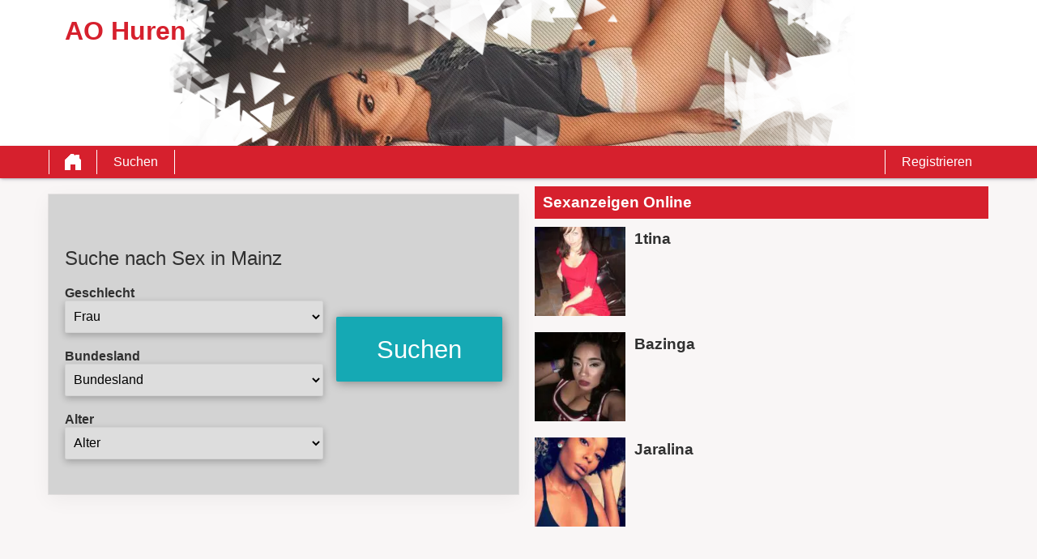

--- FILE ---
content_type: text/html; charset=UTF-8
request_url: https://aohuren.eu/rp/mainz/
body_size: 9108
content:
<!DOCTYPE html>
<html lang="de">
<head>
	<title>AO huren in Mainz - AO Sex in Mainz - Kostenlos anmelden!</title>
	<meta name='title' content="AO huren in Mainz - AO Sex in Mainz - Kostenlos anmelden!">
	<meta charset='UTF-8'>
	<meta name='language' content="de" />
	<meta name='viewport' content="width=device-width, initial-scale=1.0">
	<meta name='description' content="Suchst du nach AO Sex in Mainz? Finde Online AO huren zum chatten in Mainz. Kostenlose Anmeldung und 3 kostenlose Nachrichten heute!">
	<meta name='keywords' content="AO huren in Mainz">
	<link rel='shortcut icon' href='https://aohuren.eu/media/aohuren.ico' />
	<meta http-equiv='X-UA-Compatible' content="IE=Edge">
	<link rel='apple-touch-icon' href='https://aohuren.eu/image/images/interface/favicon-heart.png'>
	<meta name="robots" content="index,follow" />
	<link rel='stylesheet' href='https://aohuren.eu/styles/template-3/assets/style/style.css' type='text/css'>
	<script src="https://ajax.googleapis.com/ajax/libs/jquery/3.5.1/jquery.min.js" defer></script>
	<script async src='https://www.googletagmanager.com/gtag/js?id=G-RJY1HHX1LL'></script>
	<script>
	window.dataLayer = window.dataLayer || [];
	function gtag(){dataLayer.push(arguments);}
	gtag('js', new Date());
	gtag('config', 'G-RJY1HHX1LL');
	</script>
	<script>
		var _gaq = _gaq || [];_gaq.push(['_setAccount', 'UA-148337250-24']);_gaq.push(['_trackPageview']);(function() {var ga = document.createElement('script'); ga.type = 'text/javascript'; ga.async = true;ga.src = ('https:' == document.location.protocol ? 'https://ssl' : 'http://www') + '.google-analytics.com/ga.js';var s = document.getElementsByTagName('script')[0]; s.parentNode.insertBefore(ga, s);})();
		var website_url = 'https://aohuren.eu/';
		var message_signup = 'Your request is being processed, please check your spambox for the confirmation email';
	</script>
	<link rel='stylesheet' href='https://aohuren.eu/styles/landingspages/assets/style/province.css@forms/datingleads/search/assets/style/search.css@headers/assets/style/header-1.css@footer/assets/style/footer.css@profiles/assets/style/profile-list.css@profiles/assets/style/profile-featured.css@profiles/assets/style/profile-watch-profile-big.css' type='text/css'>
	<script src='https://aohuren.eu/scripts/general-scripts/password-check.js@general-scripts/username-check.js@general-scripts/email-check.js@forms/datingleads/search/assets/script/search.js' async></script>
	
	
	<style>*{color:#303030;}div.title-bar h1, div.title-bar h2, div.title-bar h3, div.title-bar h4, div.title-bar div, div.title-bar span{color:#FFFFFF}</style>
	
</head>
<body style='background-color:#F9F6F6'>
	<div id='wrapper'>
		
<div id='header' style='background-color:#FFFFFF'>
	<div class='center-container'>
		<div id='banner-container' class='center-container' onClick="window.location.href='https://aohuren.eu/'" style="background-image:url('https://aohuren.eu//banner/header-1/banner-3.webp?id=236-header-image')">
			<span style='color:#D6202D'>AO Huren</span>
		</div>
	</div>
</div>
<div id='menu-container' style="background-image: -webkit-linear-gradient(top,#D6202D 0,#D6202D 100%);
    background-image: -o-linear-gradient(top,#D6202D 0,#D6202D 100%);
    background-image: linear-gradient(to bottom,#D6202D 0,#D6202D 100%);
    background-repeat: repeat-x;
    filter: progid:DXImageTransform.Microsoft.gradient(startColorstr='#ff2b0c0c', endColorstr='#ffb50000', GradientType=0);">
	<div class='center-container'>
		<div class='menu-item' id='home' style='border-left:1px solid #FFFFFF;border-right:1px solid #FFFFFF'><a style='width:100%;height:100%' href='https://aohuren.eu/' title='AO Huren'></a></div>
		<div class='menu-item ' id='search' style='border-right:1px solid #FFFFFF'><a style='color:#FFFFFF' href='https://aohuren.eu/suche/' title='Suchen'>Suchen</a></div>
		
		<div class='menu-item ' id='signup' style='border-left:1px solid #FFFFFF'><a style='color:#FFFFFF' href='https://aohuren.eu/registrieren/' title='Registrieren'>Registrieren</a></div>
	</div>
</div>

<div class='center-container'>
	<div class='col-md-6' id='province-lander-form-search'>
<div id='search-container'>

	<form method='POST' action='https://aohuren.eu/suche/'>
		
		<div id='search-container-left'>
		
			<span id='search-title' style='color:#303030'>Suche nach Sex in Mainz</span>
		
			<div class='search-field-container'>
				<div class='field'>
					<label for='select-search-gender'><strong>Geschlecht</strong></label>
					<select id='select-search-gender' name='search_gender'><option value='choose'>Geschlecht</option><option value='2' >Mann</option><option value='4' >Transe</option><option value='3' selected>Frau</option></select>
				</div>
			</div>
			
			<div class='search-field-container'>
				<div class='field'>
					<label for='select-search-province'><strong>Bundesland</strong></label>
					<select id='select-search-province' name='search_province'><option value='choose'>Bundesland</option><optgroup label='Deutschland'><option value='1' >Baden-Württemberg</option><option value='2' >Bayern</option><option value='14' >Berlin</option><option value='3' >Brandenburg</option><option value='27' >Bremen</option><option value='28' >Hamburg</option><option value='4' >Hessen</option><option value='5' >Mecklenburg-Vorpommern</option><option value='6' >Niedersachsen</option><option value='7' >Nordrhein-Westfalen</option><option value='8' >Rheinland-Pfalz</option><option value='9' >Saarland</option><option value='11' >Sachsen</option><option value='10' >Sachsen-Anhalt</option><option value='12' >Schleswig-Holstein</option><option value='13' >Thüringen</option></optgroup><optgroup label='Schweiz'><option value='47' >Aargau</option><option value='43' >Appenzell Ausserrhoden</option><option value='44' >Appenzell Innerrhoden</option><option value='41' >Basel</option><option value='30' >Bern</option><option value='38' >Freiburg</option><option value='36' >Glarus</option><option value='78' >Graubünden</option><option value='31' >Luzern</option><option value='35' >Nidwalden</option><option value='34' >Obwalden</option><option value='45' >Sankt Gallen</option><option value='42' >Schaffhausen</option><option value='33' >Schwyz</option><option value='39' >Solothurn</option><option value='48' >Thurgau</option><option value='32' >Uri</option><option value='51' >Wallis</option><option value='37' >Zug</option><option value='79' >Zürich</option></optgroup><optgroup label='Österreich'><option value='66' >Burgenland</option><option value='74' >Kärnten</option><option value='75' >Niederösterreich</option><option value='76' >Oberösterreich</option><option value='68' >Salzburg</option><option value='80' >Steiermark</option><option value='71' >Tirol</option><option value='72' >Vorarlberg</option><option value='65' >Wien</option></optgroup></select>
				</div>
			</div>
			
			<div class='search-field-container'>
				<div class='field'>
					<label for='select-search-age'><strong>Alter</strong></label>
					<select id='select-search-age' name='search_age'><option value='choose'>Alter</option><option value='18-29' >18-29</option><option value='30-39' >30-39</option><option value='40-49' >40-49</option><option value='50-59' >50-59</option><option value='60+' >60+</option></select>
				</div>
			</div>
		
		</div>
		
		<input type='submit' id='search-button' style="background-image: -webkit-linear-gradient(top,#15A9B4 0,#15A9B4 100%);
    background-image: -o-linear-gradient(top,#15A9B4 0,#15A9B4 100%);
    background-image: linear-gradient(to bottom,#15A9B4 0,#15A9B4 100%);
    background-repeat: repeat-x;
    filter: progid:DXImageTransform.Microsoft.gradient(startColorstr='#ff2b0c0c', endColorstr='#ffb50000', GradientType=0);color:#FFFFFF" class='search_form_button' name='search_start' value="Suchen">
		
		<input type='hidden' name='start_profile_search' value='1'>
		
	</form>
	
</div>
</div>
	<div class='col-md-6' id='province-lander-profiles-first'>
		<div class='col-md-12 padding-left title-bar' style='background-color:#D6202D'><h2>Sexanzeigen Online</h2></div>
		
<div class='profile-container list choose' onClick="window.location.href='https://aohuren.eu/schweiz/sankt-gallen/1tina-5258568093752765769/'">
	<div class='image'><img src='https://aohuren.eu/profile-image/5860/50616411887841393/b6bdc9fa523e8066d6a949317812afb3-140.webp?id=236-profile-id-5258568093752765769' alt='1tina' width='116' height='110' loading='lazy'></div>
	<div class='name'>1tina</div>
	<div class='description'></div>
</div>
<div class='profile-container list choose' onClick="window.location.href='https://aohuren.eu/oesterreich/niederoesterreich/bazinga-4674732633672907987/'">
	<div class='image'><img src='https://aohuren.eu/profile-image/5861/60583093145453602/d711d3e39ca54b1bd470e6ce962e3d8d-140.webp?id=236-profile-id-4674732633672907987' alt='Bazinga' width='116' height='110' loading='lazy'></div>
	<div class='name'>Bazinga</div>
	<div class='description'></div>
</div>
<div class='profile-container list choose' onClick="window.location.href='https://aohuren.eu/schweiz/schaffhausen/jaralina-31787393707932941/'">
	<div class='image'><img src='https://aohuren.eu/profile-image/5862/817999138151196641/90d59fce9e2a51049177d6788a74f068-140.webp?id=236-profile-id-31787393707932941' alt='Jaralina' width='116' height='110' loading='lazy'></div>
	<div class='name'>Jaralina</div>
	<div class='description'></div>
</div>
	</div>
	
	<div class='col-md-12' id='profile-featured-container'>
		<div class='col-md-12 padding-left title-bar' style='background-color:#D6202D'><h2>Mitglieder sind jetzt verfügbar für Sex</h2></div>
		
<div class='profile-container featured choose ' onClick="window.location.href='https://aohuren.eu/schweiz/sankt-gallen/1tina-5258568093752765769/'">
	<div class='ribbon'><span>Top-Mitglied</span></div>
	<div class='image'><img src='https://aohuren.eu/profile-image/5860/50616411887841393/b6bdc9fa523e8066d6a949317812afb3-320.webp?id=236-profile-id-5258568093752765769' alt='1tina' width='142' height='260' loading='lazy'></div>
	<div class='name'>1tina</div>
</div>
<div class='profile-container featured choose ' onClick="window.location.href='https://aohuren.eu/oesterreich/niederoesterreich/bazinga-4674732633672907987/'">
	<div class='ribbon'><span>Top-Mitglied</span></div>
	<div class='image'><img src='https://aohuren.eu/profile-image/5861/60583093145453602/d711d3e39ca54b1bd470e6ce962e3d8d-320.webp?id=236-profile-id-4674732633672907987' alt='Bazinga' width='142' height='260' loading='lazy'></div>
	<div class='name'>Bazinga</div>
</div>
<div class='profile-container featured choose ' onClick="window.location.href='https://aohuren.eu/schweiz/schaffhausen/jaralina-31787393707932941/'">
	<div class='ribbon'><span>Top-Mitglied</span></div>
	<div class='image'><img src='https://aohuren.eu/profile-image/5862/817999138151196641/90d59fce9e2a51049177d6788a74f068-320.webp?id=236-profile-id-31787393707932941' alt='Jaralina' width='142' height='260' loading='lazy'></div>
	<div class='name'>Jaralina</div>
</div>
<div class='profile-container featured choose ' onClick="window.location.href='https://aohuren.eu/oesterreich/niederoesterreich/yennieze-56478065198813502759/'">
	<div class='ribbon'><span>Top-Mitglied</span></div>
	<div class='image'><img src='https://aohuren.eu/profile-image/5864/67752577711774257/11c493b43cfe1bc6ce4adb05f10bcf18-320.webp?id=236-profile-id-56478065198813502759' alt='Yennieze' width='142' height='260' loading='lazy'></div>
	<div class='name'>Yennieze</div>
</div>
<div class='profile-container featured choose ' onClick="window.location.href='https://aohuren.eu/schweiz/graubuenden/fatima-76794439415793272/'">
	<div class='ribbon'><span>Top-Mitglied</span></div>
	<div class='image'><img src='https://aohuren.eu/profile-image/5866/14655556210723980/7348fbcb56f53df34ac2af9892aa25e2-320.webp?id=236-profile-id-76794439415793272' alt='Fatima' width='142' height='260' loading='lazy'></div>
	<div class='name'>Fatima</div>
</div>
<div class='profile-container featured choose ' onClick="window.location.href='https://aohuren.eu/deutschland/hessen/gretel-83449061367796844827/'">
	<div class='ribbon'><span>Top-Mitglied</span></div>
	<div class='image'><img src='https://aohuren.eu/profile-image/5867/354624553930546781/206cb785745dd5393b4b4324703ff10d-320.webp?id=236-profile-id-83449061367796844827' alt='Gretel' width='142' height='260' loading='lazy'></div>
	<div class='name'>Gretel</div>
</div>
<div class='profile-container featured choose last' onClick="window.location.href='https://aohuren.eu/oesterreich/wien/cocette-599667181354213659/'">
	<div class='ribbon'><span>Top-Mitglied</span></div>
	<div class='image'><img src='https://aohuren.eu/profile-image/5868/199357566334929100/9dc6e32fcb231b36284e4b1adce57f9d-320.webp?id=236-profile-id-599667181354213659' alt='Cocette' width='142' height='260' loading='lazy'></div>
	<div class='name'>Cocette</div>
</div>
	</div>
	
	<div class='col-md-12' id='province-lander-textbox'><h1>AO Huren in Mainz - AO sex in Mainz</h1><br>AO-Sex in Mainz wird heutzutage immer häufiger angeboten. Das liegt vor allem daran, dass das Internet alles online ermöglicht und die Menschen zusammenbringt. Früher wäre es schwierig gewesen, eine reife Frau zu finden, die die gleichen Fantasien und Fetische hat wie man selbst. Doch mit Online-Dating-Seiten und Kleinanzeigen für Erwachsene wie AOhuren.eu kann man sich mit AO hure Mainz treffen und ein AO Ficken planen. Auf der Website kannst du ein Mädchen finden, mit dem du eine Affäre haben und ein Fickfreund werden kannst. Das Beste an AOhuren.eu ist, dass es keine Vorschriften gibt, wer Zugang zu der Seite haben soll. Egal, ob du verheiratet bist, Single, geschieden oder auf der Suche nach erwachsenen AOhuren auf der Website bist, dann bist du herzlich willkommen, mitzumachen.</div>
	
	<div class='col-md-6' id='province-lander-profiles-left'>
		<div class='col-md-12 padding-left title-bar' style='background-color:#D6202D'><h2>Sexanzeigen in der Nähe</h2></div>
		
<div class='profile-watch-big-container shadow-container'>
	<div class='image'><img onClick="window.location.href='https://aohuren.eu/deutschland/rheinland-pfalz/redgoth-8807821707184911288/'" src='https://aohuren.eu/profile-image/6010/73738784248243782/a89dc260bf2fdb2e4bbb843cf7cf2cb7-320.webp?id=236-profile-id-8807821707184911288' alt='RedGoth' loading='lazy'></div>
	<div class='details'>
		<div class='name'>RedGoth</div>
		<div class='detail'><img style='position:relative;top:3px' src='https://aohuren.eu/image/profiles/images/icon-women.webp' width='15' height='15' alt='Frau' loading='lazy'>Frau | <img style='position:relative;top:1px' width='15' height='15' src='https://aohuren.eu/image/profiles/images/icon-age.webp' alt='31 Jahre alt' loading='lazy'> 31 Jahre alt | <img style='position:relative;top:3px' width='15' height='15' src='https://aohuren.eu/image/profiles/images/icon-check.webp' alt='Überprüftes Profil' loading='lazy'> Überprüftes Profil</div>
		<div class='description'></div>
		<div class='amount-of-images' style="background:url('https://aohuren.eu/image/profiles/images/icon-image.jpg') no-repeat;background-position:3px 50%;background-color:lightgrey">19</div>
		<div class='button'><a href='https://aohuren.eu/deutschland/rheinland-pfalz/redgoth-8807821707184911288/' style='color:#FFFFFF;background-color:#12B601'>Details</a></div>
		<div class='button-send-message' onClick="window.location.href='https://aohuren.eu/deutschland/rheinland-pfalz/redgoth-8807821707184911288/'" style='color:#FFFFFF;background-color:#12B601'>Plaudern</div>
	</div>
</div>

<div class='profile-watch-big-container shadow-container'>
	<div class='image'><img onClick="window.location.href='https://aohuren.eu/deutschland/rheinland-pfalz/barbiegirl66-8853365750855213873/'" src='https://aohuren.eu/profile-image/6136/858287986894311650/a359e91b9c7f9945b606bd248156a1ec-320.webp?id=236-profile-id-8853365750855213873' alt='Barbiegirl66' loading='lazy'></div>
	<div class='details'>
		<div class='name'>Barbiegirl66</div>
		<div class='detail'><img style='position:relative;top:3px' src='https://aohuren.eu/image/profiles/images/icon-women.webp' width='15' height='15' alt='Frau' loading='lazy'>Frau | <img style='position:relative;top:1px' width='15' height='15' src='https://aohuren.eu/image/profiles/images/icon-age.webp' alt='28 Jahre alt' loading='lazy'> 28 Jahre alt | <img style='position:relative;top:3px' width='15' height='15' src='https://aohuren.eu/image/profiles/images/icon-check.webp' alt='Überprüftes Profil' loading='lazy'> Überprüftes Profil</div>
		<div class='description'></div>
		<div class='amount-of-images' style="background:url('https://aohuren.eu/image/profiles/images/icon-image.jpg') no-repeat;background-position:3px 50%;background-color:lightgrey">7</div>
		<div class='button'><a href='https://aohuren.eu/deutschland/rheinland-pfalz/barbiegirl66-8853365750855213873/' style='color:#FFFFFF;background-color:#12B601'>Details</a></div>
		<div class='button-send-message' onClick="window.location.href='https://aohuren.eu/deutschland/rheinland-pfalz/barbiegirl66-8853365750855213873/'" style='color:#FFFFFF;background-color:#12B601'>Plaudern</div>
	</div>
</div>

<div class='profile-watch-big-container shadow-container'>
	<div class='image'><img onClick="window.location.href='https://aohuren.eu/deutschland/rheinland-pfalz/firehot-6646945387034295398/'" src='https://aohuren.eu/profile-image/6259/683894521597234395/b9ce63f70fbdbdb3c6b8a5ac15013a07-320.webp?id=236-profile-id-6646945387034295398' alt='firehot' loading='lazy'></div>
	<div class='details'>
		<div class='name'>firehot</div>
		<div class='detail'><img style='position:relative;top:3px' src='https://aohuren.eu/image/profiles/images/icon-women.webp' width='15' height='15' alt='Frau' loading='lazy'>Frau | <img style='position:relative;top:1px' width='15' height='15' src='https://aohuren.eu/image/profiles/images/icon-age.webp' alt='26 Jahre alt' loading='lazy'> 26 Jahre alt | <img style='position:relative;top:3px' width='15' height='15' src='https://aohuren.eu/image/profiles/images/icon-check.webp' alt='Überprüftes Profil' loading='lazy'> Überprüftes Profil</div>
		<div class='description'></div>
		<div class='amount-of-images' style="background:url('https://aohuren.eu/image/profiles/images/icon-image.jpg') no-repeat;background-position:3px 50%;background-color:lightgrey">8</div>
		<div class='button'><a href='https://aohuren.eu/deutschland/rheinland-pfalz/firehot-6646945387034295398/' style='color:#FFFFFF;background-color:#12B601'>Details</a></div>
		<div class='button-send-message' onClick="window.location.href='https://aohuren.eu/deutschland/rheinland-pfalz/firehot-6646945387034295398/'" style='color:#FFFFFF;background-color:#12B601'>Plaudern</div>
	</div>
</div>

	</div>
	<div class='col-md-6' id='province-lander-profiles-right'>
		<div class='col-md-12 padding-left title-bar' style='background-color:#D6202D'><h2>Mehr Fickanzeigen</h2></div>
		
<div class='profile-watch-big-container shadow-container'>
	<div class='image'><img onClick="window.location.href='https://aohuren.eu/deutschland/rheinland-pfalz/redgoth-8807821707184911288/'" src='https://aohuren.eu/profile-image/6010/73738784248243782/a89dc260bf2fdb2e4bbb843cf7cf2cb7-320.webp?id=236-profile-id-8807821707184911288' alt='RedGoth' loading='lazy'></div>
	<div class='details'>
		<div class='name'>RedGoth</div>
		<div class='detail'><img style='position:relative;top:3px' src='https://aohuren.eu/image/profiles/images/icon-women.webp' width='15' height='15' alt='Frau' loading='lazy'>Frau | <img style='position:relative;top:1px' width='15' height='15' src='https://aohuren.eu/image/profiles/images/icon-age.webp' alt='31 Jahre alt' loading='lazy'> 31 Jahre alt | <img style='position:relative;top:3px' width='15' height='15' src='https://aohuren.eu/image/profiles/images/icon-check.webp' alt='Überprüftes Profil' loading='lazy'> Überprüftes Profil</div>
		<div class='description'></div>
		<div class='amount-of-images' style="background:url('https://aohuren.eu/image/profiles/images/icon-image.jpg') no-repeat;background-position:3px 50%;background-color:lightgrey">19</div>
		<div class='button'><a href='https://aohuren.eu/deutschland/rheinland-pfalz/redgoth-8807821707184911288/' style='color:#FFFFFF;background-color:#12B601'>Details</a></div>
		<div class='button-send-message' onClick="window.location.href='https://aohuren.eu/deutschland/rheinland-pfalz/redgoth-8807821707184911288/'" style='color:#FFFFFF;background-color:#12B601'>Plaudern</div>
	</div>
</div>

<div class='profile-watch-big-container shadow-container'>
	<div class='image'><img onClick="window.location.href='https://aohuren.eu/deutschland/rheinland-pfalz/barbiegirl66-8853365750855213873/'" src='https://aohuren.eu/profile-image/6136/858287986894311650/a359e91b9c7f9945b606bd248156a1ec-320.webp?id=236-profile-id-8853365750855213873' alt='Barbiegirl66' loading='lazy'></div>
	<div class='details'>
		<div class='name'>Barbiegirl66</div>
		<div class='detail'><img style='position:relative;top:3px' src='https://aohuren.eu/image/profiles/images/icon-women.webp' width='15' height='15' alt='Frau' loading='lazy'>Frau | <img style='position:relative;top:1px' width='15' height='15' src='https://aohuren.eu/image/profiles/images/icon-age.webp' alt='28 Jahre alt' loading='lazy'> 28 Jahre alt | <img style='position:relative;top:3px' width='15' height='15' src='https://aohuren.eu/image/profiles/images/icon-check.webp' alt='Überprüftes Profil' loading='lazy'> Überprüftes Profil</div>
		<div class='description'></div>
		<div class='amount-of-images' style="background:url('https://aohuren.eu/image/profiles/images/icon-image.jpg') no-repeat;background-position:3px 50%;background-color:lightgrey">7</div>
		<div class='button'><a href='https://aohuren.eu/deutschland/rheinland-pfalz/barbiegirl66-8853365750855213873/' style='color:#FFFFFF;background-color:#12B601'>Details</a></div>
		<div class='button-send-message' onClick="window.location.href='https://aohuren.eu/deutschland/rheinland-pfalz/barbiegirl66-8853365750855213873/'" style='color:#FFFFFF;background-color:#12B601'>Plaudern</div>
	</div>
</div>

<div class='profile-watch-big-container shadow-container'>
	<div class='image'><img onClick="window.location.href='https://aohuren.eu/deutschland/rheinland-pfalz/amhalterin23-949043/'" src='https://aohuren.eu/profile-image/41021/569453/Amhalterin23-33927-320.webp?id=236-profile-id-949043' alt='Amhalterin23' loading='lazy'></div>
	<div class='details'>
		<div class='name'>Amhalterin23</div>
		<div class='detail'><img style='position:relative;top:3px' src='https://aohuren.eu/image/profiles/images/icon-women.webp' width='15' height='15' alt='Frau' loading='lazy'>Frau | <img style='position:relative;top:1px' width='15' height='15' src='https://aohuren.eu/image/profiles/images/icon-age.webp' alt='29 Jahre alt' loading='lazy'> 29 Jahre alt | <img style='position:relative;top:3px' width='15' height='15' src='https://aohuren.eu/image/profiles/images/icon-check.webp' alt='Überprüftes Profil' loading='lazy'> Überprüftes Profil</div>
		<div class='description'></div>
		<div class='amount-of-images' style="background:url('https://aohuren.eu/image/profiles/images/icon-image.jpg') no-repeat;background-position:3px 50%;background-color:lightgrey">18</div>
		<div class='button'><a href='https://aohuren.eu/deutschland/rheinland-pfalz/amhalterin23-949043/' style='color:#FFFFFF;background-color:#12B601'>Details</a></div>
		<div class='button-send-message' onClick="window.location.href='https://aohuren.eu/deutschland/rheinland-pfalz/amhalterin23-949043/'" style='color:#FFFFFF;background-color:#12B601'>Plaudern</div>
	</div>
</div>

	</div>

	<div class='col-md-12' id='province-lander-last-container'><h2>AO Sex in Mainz</h2><br/>AOhuren.eu ist eine AO huren Plattform für Erwachsene, die online AO nutten ermöglicht. Die Seite hat ihren Sitz in Australien und ermöglicht es Männern, grenzenlosen AO huren in Mainz zu haben. Auf der Website stehen immer mehrere Mädchen für Online-Sex-Dates und lokalen Sex bereit. Die Anmeldung auf dieser Kontaktbörse ist kostenlos und auch das Versenden der ersten Nachrichten ist kostenlos. Nach dem Beitritt zur Plattform können Sie nun mit einer reifen Frau, die Sie attraktiv finden, chatten und jederzeit mit ihr sexchatten. Schicken Sie sich gegenseitig versaute Texte und Bilder und erleben Sie sogar Live-Sex, während Sie Ihre erotischen Fantasien ausleben. Du kannst auf AOhuren.eu einen oder beliebig viele Chatpartner haben. Das erhöht sogar deine Chancen auf Online-AOhuren in Mainz. AO Sex auf dieser Plattform sind die besten, denn hier findest du Frauen für Männer, die auch genau das suchen, was du hast und bereit sind, dir zu geben, was du willst.<br />
<br />
<h2>AO Huren in Mainz</h2><br />
AOhuren.eu hat fantastische Funktionen, die dafür sorgen, dass du dich auf der Plattform rundum wohl fühlst. Gerade auf dieser Seite kannst du neue Leute kennenlernen und mit ihnen chatten. Da das Chatten erotisch und abenteuerlich ist, wirst du bestimmt ein AO Ficken mit der reifen Frau haben, die du auf der Seite triffst. Während Sie auf der Seite sind, können Sie wissen, welcher Chatpartner in diesem Moment online ist. Das heißt, wenn du ihnen eine SMS schickst, ist die Chance groß, dass die SMS genau in diesem Moment beantwortet wird und du vielleicht einen Fickpartner bekommst. AOhuren.eu bringt auch Leute aus der gleichen Gegend zusammen, d.h. du kannst dich mit erwachsenen AOhuren in der Nähe deines Heimatortes treffen und AOhuren in Mainz erleben. Von der Seite aus kannst du unbegrenzt Texte verschicken, während du mit den Mädchen flirtest und Bilder austauscht. Auch die Anzahl der Chatpartner ist nicht begrenzt, was die Chancen auf zahlreiche Online-Abenteuer erhöht. Alle Profile können kostenlos eingesehen werden, während Sie nach dem idealen Fickpartner für ein Online-Sex-Treffen suchen. Das System ist außerdem mit einem Matching-System ausgestattet, das dafür sorgt, dass Sie jeden Tag neue Leute auf der Plattform kennenlernen. Treffen Sie auf AOhuren.eu viele Menschen mit verschiedenen Fetischen wie Analsex und Fußfetisch, um nur einige zu nennen. Die Chatseiten dieser Website sind auf allen elektronischen Geräten wie Tablets und Desktops zugänglich.</div>
	
	
</div>

</div>
<!-- WRAPPER OPENS IN THE MAIN TEMPLATE HEADER -->

<div class='clear'></div>

<div class='center-container' id='total-footer-container'>

	<div class='col-md-12' id='main-footer-container'><div
  class="col-md-6 col-ms-12"
  id="footer"
  style="margin-top: 10px; padding-right: 10px; box-sizing: border-box"
>
  <div
    class="col-md-12 title-bar padding-left"
    style="background-color:#D6202D;color:#FFFFFF"
  >
    Über AOhuren.eu
  </div>
  <div class="col-md-12" style="padding: 10px">
    AO Huren ist einfach eine geile Abwechslung zu deinem ganz normalen
    Sexleben. Hier findest du Muschis die AO Sex lieben und dafür stehen es die
    ganze Zeit zu brauchen. Wenn du also auch auf ein paar AO Huren bock hast,
    dann solltest du dich nicht mehr länger auf die Suche begeben. Du bist hier
    auf genau der richtigen Plattform gelandet.<br /><br />
  </div>
  <button onclick="location.href='https://aohuren.eu/registrieren/'" type="button" class="btn first">Jetzt Mitglied werden!</button>
</div>

<div
  class="col-md-6 col-ms-12"
  style="margin-top: 10px; padding-right: 10px; box-sizing: border-box"
>
  <div
    class="col-md-12 title-bar padding-left"
    style="background-color:#D6202D;color:#FFFFFF"
  >
    AO sex in Deutschland
  </div>
  <div class="col-md-12" style="padding: 10px">
    <b><a href="https://aohuren.eu/">AO Huren</a></b
    ><br />
    <b><a href="/nrw/">Nordrhein-Westfalen</a></b
    >; <a href="/nrw/koeln/">Köln</a>;
    <a href="/nrw/duesseldorf/">Düsseldorf</a>;
    <a href="/nrw/dortmund/">Dortmund</a>; <a href="/nrw/essen/">Essen</a>;
    <a href="/nrw/duisburg/">Duisburg</a>; <a href="/nrw/bochum/">Bochum</a>;
    <a href="/nrw/wuppertal/">Wuppertal</a>;
    <a href="/nrw/bielefeld/">Bielefeld</a>; <a href="/nrw/bonn/">Bonn</a>;
    <a href="/nrw/muenster/">Münster</a><br />
    <b><a href="/bayern/">Bayern</a></b
    >; <a href="/bayern/muenchen/"> München</a>;
    <a href="/bayern/nuernberg/"> Nürnberg</a>;
    <a href="/bayern/augsburg/"> Augsburg</a><br />
    <b><a href="/bw/">Baden-Württemberg</a></b
    >; <a href="/bw/stuttgart/">Stuttgart</a>;
    <a href="/bw/karlsruhe/">Karlsruhe</a>; <a href="/bw/mannheim/">Mannheim</a
    ><br />
    <b><a href="/niedersachsen/">Niedersachsen</a></b
    >; <a href="/niedersachsen/hannover/">Hannover</a><br />
    <b><a href="/hessen/">Hessen</a></b
    >; <a href="/hessen/frankfurt/">Frankfurt</a>;
    <a href="/hessen/wiesbaden/">Wiesbaden</a><br />
    <b><a href="/rp/">Rheinland-Pfalz</a></b
    >; <a href="/rp/mainz/">Mainz</a>;
    <a href="/rp/ludwigshafen/">Ludwigshafen</a><br />
    <b><a href="/sachsen/">Sachsen</a></b
    >; <a href="/sachsen/leipzig/">Leipzig</a>;
    <a href="/sachsen/dresden/">Dresden</a><br />
    <b><a href="/berlin/">Berlin</a></b
    ><br />
    <b><a href="/sh/">Schleswig-Holstein</a></b
    >; <a href="/sh/kiel/">Kiel</a>; <a href="/sh/luebeck/">Lübeck</a><br />
    <b><a href="/brandenburg/">Brandenburg</a></b
    >; <a href="/brandenburg/potsdam/">Potsdam</a><br />
    <b><a href="/sa/">Sachsen-Anhalt</a></b
    >; <a href="/sa/saale/">Saale</a>; <a href="/sa/magdeburg/">Magdeburg</a
    ><br />
    <b><a href="/thueringen/">Thüringen</a></b
    ><br />
    <b><a href="/hamburg/">Hamburg</a></b
    >; <a href="/hamburg/erfurt/">Erfurt</a><br />
    <b><a href="/mv/">Mecklenburg-Vorpommern</a></b
    >; <a href="/mv/rostock/">Rostock</a><br />
    <b><a href="/saarland/">Saarland</a></b
    >; <a href="/saarland/saarbruecken/"> Saarbrücken </a><br />
    <b><a href="/bremen/">Bremen</a></b>
  </div>
</div>
</div>
	<div class='col-md-12' id='main-footer-container-mobile'><div
  class="col-md-6 col-ms-12"
  id="footer"
  style="margin-top: 10px; padding-right: 10px; box-sizing: border-box"
>
  <div
    class="col-md-12 title-bar padding-left"
    style="background-color:#D6202D;color:#FFFFFF"
  >
    Über AOhuren.eu
  </div>
  <div class="col-md-12" style="padding: 10px">
    AO Huren ist einfach eine geile Abwechslung zu deinem ganz normalen
    Sexleben. Hier findest du Muschis die AO Sex lieben und dafür stehen es die
    ganze Zeit zu brauchen. Wenn du also auch auf ein paar AO Huren bock hast,
    dann solltest du dich nicht mehr länger auf die Suche begeben. Du bist hier
    auf genau der richtigen Plattform gelandet.<br /><br />
  </div>
  <button onclick="location.href='https://aohuren.eu/registrieren/'" type="button" class="btn first">Jetzt Mitglied werden!</button>
</div>

<div
  class="col-md-6 col-ms-12"
  style="margin-top: 10px; padding-right: 10px; box-sizing: border-box"
>
  <div
    class="col-md-12 title-bar padding-left"
    style="background-color:#D6202D;color:#FFFFFF"
  >
    AO sex in Deutschland
  </div>
  <div class="col-md-12" style="padding: 10px">
    <b><a href="https://aohuren.eu/">AO Huren</a></b
    ><br />
    <b><a href="/nrw/">Nordrhein-Westfalen</a></b
    >; <a href="/nrw/koeln/">Köln</a>;
    <a href="/nrw/duesseldorf/">Düsseldorf</a>;
    <a href="/nrw/dortmund/">Dortmund</a>; <a href="/nrw/essen/">Essen</a>;
    <a href="/nrw/duisburg/">Duisburg</a>; <a href="/nrw/bochum/">Bochum</a>;
    <a href="/nrw/wuppertal/">Wuppertal</a>;
    <a href="/nrw/bielefeld/">Bielefeld</a>; <a href="/nrw/bonn/">Bonn</a>;
    <a href="/nrw/muenster/">Münster</a><br />
    <b><a href="/bayern/">Bayern</a></b
    >; <a href="/bayern/muenchen/"> München</a>;
    <a href="/bayern/nuernberg/"> Nürnberg</a>;
    <a href="/bayern/augsburg/"> Augsburg</a><br />
    <b><a href="/bw/">Baden-Württemberg</a></b
    >; <a href="/bw/stuttgart/">Stuttgart</a>;
    <a href="/bw/karlsruhe/">Karlsruhe</a>; <a href="/bw/mannheim/">Mannheim</a
    ><br />
    <b><a href="/niedersachsen/">Niedersachsen</a></b
    >; <a href="/niedersachsen/hannover/">Hannover</a><br />
    <b><a href="/hessen/">Hessen</a></b
    >; <a href="/hessen/frankfurt/">Frankfurt</a>;
    <a href="/hessen/wiesbaden/">Wiesbaden</a><br />
    <b><a href="/rp/">Rheinland-Pfalz</a></b
    >; <a href="/rp/mainz/">Mainz</a>;
    <a href="/rp/ludwigshafen/">Ludwigshafen</a><br />
    <b><a href="/sachsen/">Sachsen</a></b
    >; <a href="/sachsen/leipzig/">Leipzig</a>;
    <a href="/sachsen/dresden/">Dresden</a><br />
    <b><a href="/berlin/">Berlin</a></b
    ><br />
    <b><a href="/sh/">Schleswig-Holstein</a></b
    >; <a href="/sh/kiel/">Kiel</a>; <a href="/sh/luebeck/">Lübeck</a><br />
    <b><a href="/brandenburg/">Brandenburg</a></b
    >; <a href="/brandenburg/potsdam/">Potsdam</a><br />
    <b><a href="/sa/">Sachsen-Anhalt</a></b
    >; <a href="/sa/saale/">Saale</a>; <a href="/sa/magdeburg/">Magdeburg</a
    ><br />
    <b><a href="/thueringen/">Thüringen</a></b
    ><br />
    <b><a href="/hamburg/">Hamburg</a></b
    >; <a href="/hamburg/erfurt/">Erfurt</a><br />
    <b><a href="/mv/">Mecklenburg-Vorpommern</a></b
    >; <a href="/mv/rostock/">Rostock</a><br />
    <b><a href="/saarland/">Saarland</a></b
    >; <a href="/saarland/saarbruecken/"> Saarbrücken </a><br />
    <b><a href="/bremen/">Bremen</a></b>
  </div>
</div>
</div>

	<div class='clear'></div>

	<div class='col-md-12' id='footer-container'>
		AO Huren &copy; 2012 - 2026 
		| <a href='https://aohuren.eu/sitemap.xml' title='Sitemap'>Sitemap</a>
		| <a href='https://aohuren.eu/agb/' title='AGB'>AGB</a>
		| <a href='https://aohuren.eu/datenschutz/' title='Datenschutzerklärung'>Datenschutzerklärung</a>
		| <a href='https://aohuren.eu/kontakt/' title='Kontakt'>Kontakt</a>
		| <a href='https://aohuren.eu/impressum/' title='impressum'>impressum</a>
	</div>
	
</div>

<style>/*--------------------------- FOOTER ---------------------------*/
/*Delete underline links in footer*/


#main-footer-container a, #main-footer-container-mobile a {
    text-decoration: none;
    }

#main-footer-container a:hover, #main-footer-container-mobile a:hover {
    text-decoration: underline;
    }
    
    
    /*Fix weird behavior on smallest screen in the footer*/
    
    #main-footer-container-mobile a{
    float:none !important;
    }
    
    
    /*Styling for button in the footer*/
    
    .btn {
      box-sizing: border-box;
      -webkit-appearance: none;
         -moz-appearance: none;
              appearance: none;
      background-color: transparent;
      border: 2px solid #D6202D;
      border-radius: 0.6em;
      color: #D6202D;
      cursor: pointer;
     display: -webkit-box;
      display: -webkit-flex;
      display: -ms-flexbox;
      display: flex;
      -webkit-align-self: center;
          -ms-flex-item-align: center;
              align-self: center;
      font-size: 1rem;
      font-weight: 400;
      line-height: 1;
      margin: 40px;
      padding: 1.2em 2.8em;
      text-decoration: none;
      text-align: center;
      text-transform: uppercase;
      font-family: 'Montserrat', sans-serif;
      font-weight: 700;
    }
    .btn:hover, .btn:focus {
      color: #fff;
      outline: 0;
    }
    
    .first {
      -webkit-transition: box-shadow 300ms ease-in-out, color 300ms ease-in-out;
      transition: box-shadow 300ms ease-in-out, color 300ms ease-in-out;
    }
    .first:hover {
      box-shadow: 0 0 40px 40px #D6202D inset;
    }
    
    .btn {
    float:none !important;
    }
    
    
    
    
    /*Give the footer some margin*/
    
    #main-footer-container {
     margin-top: 35px;
    }
    
    
    
    /*Seperate footer from page with border*/
    
    #wrapper{
    border-bottom:1px solid #DCDCDC;
    padding-bottom: 25px;
    }
    
    
    
    /*--------------------------- HOMEPAGE/GENERAL ---------------------------*/


    
    /*Margin left for second text on pages on mobile devices (first text has this margin already*/
    
    @media only screen and (max-width: 880px) {
    #province-lander-last-container {
        width: 96%;
        margin-left: 2%;
      }
    }
    
    
    /*Change the order of the elements on mobile*/
    
    @media screen and (max-width: 880px){
    .center-container {
        display:flex;
        flex-direction:column
    }
    #homepage-5-right-container{
        order:-2
    }
    #homepage-5-left-container{
        order:-1
    }
    }

    #menu-container > .center-container {
        display: inherit;
    }
    
    
    /*Give shadow to menu bar */
    
    #menu-container {
    box-shadow: rgba(50, 50, 93, 0.25) 0px 2px 5px -1px, rgba(0, 0, 0, 0.3) 0px 1px 3px -1px;
    }
    
    /*give search box more padding on mobile devices*/
    
    @media screen and (max-width: 880px){
    .shadow-container{
    margin-top:35px;
      }
    }

    @media screen and (max-width: 880px){
    homepage-5-left-container
    }



  /*Change border color*/

.center-container > .col-md-4 > .col-md-12 > .padding {
border: 1px solid #DCDCDC !important;
}

.profile-watch-big-container {
border: 1px solid #DCDCDC !important;
}

.profile-watch-container {
border: 1px solid #DCDCDC !important;
}


    
    /*--------------------------- PROVINCE/CITY PAGES ---------------------------*/
    
    /*Shadow for dropdown on province/city pages*/
    
    #select-search-gender, #select-search-province, #select-search-age {
    box-shadow: rgba(0, 0, 0, 0.24) 0px 3px 8px;
    }
    
    
    /*Change order of elements on the page on mobile devices*/
    
    @media screen and (max-width: 880px){
    .center-container{display:flex;flex-direction:column}
    #province-lander-form-search{order:1;}
    #province-lander-profiles-first{order:2;}
    }
    
    
    /*give search box more padding on mobile devices (bottom)*/
    
    @media screen and (max-width: 880px){
    .padding-right{
    padding-right:0px;
      }
    }
    
    
    
    /*--------------------------- REGISTER PAGE ---------------------------*/
    
    
    /*Register page: more space between form*/
    
    #register {
        padding-left: 0.9375rem;
        padding-right: 0.9375rem;
        padding-top: 0.9375rem;
       padding-bottom: 0.9375rem;
    }
    
    
    /*Register page more space between footer and text*/
    
    @media screen and (max-width: 810px){
    #signup-textbox-container{
    padding-bottom: 5.9375rem;
    }
    }
    
    
    /*Register page: bigger button*/
    .signup_button {
        height: 40px;
        line-height: 40px;
        font-size: 14pt;
        box-shadow: rgba(0, 0, 0, 0.35) 0px 5px 15px;
    }
    
    
    
    /*Block footer on signup page*/
    
    
    
    
    /*--------------------------- SEARCH PAGE ---------------------------*/
    
    
    
    /*Give shadow to search button (search page)*/
    
    #search-button {
    box-shadow: rgba(149, 157, 165, 0.2) 0px 8px 24px;
    }
    
    
    /*Add margin between form and search results*/
    
    #search-shadow {
    margin-top: 50px;
    }
    
    
    /*Change order of search page on mobile devices (right sidebar last)*/
    
    @media screen and (max-width: 880px){
    #wrapper{display:flex;flex-direction:column}
    #search-right-container{order:1; margin-top:35px;}
    }
    
    
    /*Add more spacing to text search results before search ("Geben Sie oben Ihre Suchwerte ein")*/
    
    #search-results {
    margin-bottom:35px;
    }
    
    
    /*give shadow to search box (province/city pages)*/
    
    #province-lander-form-search { 
    box-shadow: rgba(0, 0, 0, 0.05) 0px 6px 24px 0px, rgba(0, 0, 0, 0.08) 0px 0px 0px 1px;
    }
    
    
    
    
    
    /*--------------------------- PROFILE PAGE ---------------------------*/
    
    /*Add more padding to typed messages*/
    
    .message-box {
    padding: 10px;
    }
    
    
    /*Add shadow and styling to chat/add friend button*/
    
    
    .chat-container-send-button {
      box-shadow: rgba(0, 0, 0, 0.24) 0px 3px 8px;
      border-radius: 10px 10px;
     -webkit-animation: bounce .3s infinite alternate;
      -moz-animation: bounce .3s infinite alternate;
      animation: bounce .3s infinite alternate;
      -webkit-animation-iteration-count: 8;
      -moz-animation-iteration-count: 8;
      animation-iteration-count: 8;
    }
    @-webkit-keyframes bounce {
      to { -webkit-transform: scale(1.005); }
    }
    @-moz-keyframes bounce {
      to { -moz-transform: scale(1.005); }
    }
    
    /*Add whatsapp background*/
    
    #chat-container-conversation {
      background-image: url("https://aohuren.eu/media/wp_132.jpg?");
      height: 318px; 
      background-position: center; 
      background-repeat: no-repeat; 
      background-size: cover;
    }
    
    
    /*Add round borders to message field*/
    
    #message {
    border-radius: 10px 10px;
    }


      /*Move Signup pop-up higher, because on some mobile devices it was too low, which interupted typing */

    @media screen and (max-width: 610px) {
        #detail-popup-container {
            margin-top: -80% !important;
          }
        }
    
    
    /*----------------FIX RIBBON TOP ADS----------------------*/

.text {
    background: #0fa500b8;
}

.ribbon span {
    font-size: 11px;
    font-weight: bold;
    color: #FFF;
    text-transform: uppercase;
    text-align: center;
    line-height: 19px;
    transform: rotate(-35deg);
    width: 155px;
    display: block;
    background: #79A70A;
    background: linear-gradient(#78c200c5 0%, #5d9700 100%);
    box-shadow: 0 3px 10px -5px rgba(0, 0, 0, 1);
    position: absolute;
    top: 29px;
    left: -21px;
}

.ribbon {
    position: absolute;
    left: 7px;
    top: -6px;
    z-index: 1;
    overflow: hidden;
    width: 130px;
    height: 101px;
    text-align: right;
}

    
    
    
    
    
    
    </style>

		<!-- WRAPPER CLOSES IN THE FOOTER -->
	</body>
</html>

--- FILE ---
content_type: text/css;charset=UTF-8
request_url: https://aohuren.eu/styles/landingspages/assets/style/province.css@forms/datingleads/search/assets/style/search.css@headers/assets/style/header-1.css@footer/assets/style/footer.css@profiles/assets/style/profile-list.css@profiles/assets/style/profile-featured.css@profiles/assets/style/profile-watch-profile-big.css
body_size: 1767
content:
#profile-featured-container{margin:80px 0px 40px 0px}
#province-lander-profiles-first{padding-left:20px;box-sizing:border-box}
#province-lander-form-search{padding:65px 20px 20px 20px;box-sizing:border-box;background-color:lightgrey;margin-top:10px;height:370px}
#province-lander-textbox{margin-bottom:40px}
#province-lander-profiles-left{padding-right:20px;box-sizing:border-box}
#province-lander-last-container{margin-top:20px}

@media screen and (max-width: 1160px) {
	#province-lander-form-search{height:auto}
	#province-lander-form-search div#search-container-left{width:100%}
	#province-lander-form-search input#search-button{width:100%;margin-left:0px}
}


@media screen and (max-width: 650px) {
	#province-lander-form-search{width:96%;margin-left:2%}
	#province-lander-profiles-first{margin:0px 0px 0px 20px;width:96%;margin-left:2%;padding:0px}

	#profile-featured-container div.profile-container.expanded-image{width:100%;margin-bottom:30px}
	#province-lander-textbox{width:96%;margin-left:2%}
	#province-lander-profiles-left, #province-lander-profiles-right{width:96%;margin-left:2%;margin-bottom:20px}
}#search-title{font-size:18pt;color:#000;float:left;width:100%;margin-bottom:20px}
#form-search-container{padding:65px 20px 20px 20px;background-color:lightgrey;box-sizing:border-box;height:367px;margin-top:10px}
div.search-field-container{float:left;width:100%;margin-bottom:20px;padding-right:5px;box-sizing:border-box}
div.search-field-container div.field{width:100%}
div.search-field-container div.field select{width:100%;height:40px;line-height:40px;border-radius:2px;padding-left:6px}
#search-container input#search-button{float:right;width:38%;margin-left:1%;height:80px;margin-top:86px;font-size:23pt;-webkit-box-shadow: 1px 1px 13px 0px rgba(128,128,128,1);
-moz-box-shadow: 1px 1px 13px 0px rgba(128,128,128,1);
box-shadow: 1px 1px 13px 0px rgba(128,128,128,1);}
div.search-profile-type-container{float:left;width:100%;height:23px}
div.search-profile-type-container div.label{float:left;width:15%;text-align:center;padding-top:5px}
div.search-profile-type-container div.name{float:left;width:85%}
#search-container-left{float:left;width:60%}
#search-arrow{background-image:url('/image/forms/x-visit/search/images/arrow.png');background-repeat:no-repeat;width:200px;height:100px;float:right}

@media screen and (max-width: 600px) {
	#search-container{padding:0px 10px 0px 10px;box-sizing:border-box}
	#form-search-container{height:457px}
	#search-container-left{width:100%}
	div.search-field-container div.field select{width:100%}
	#search-arrow{display:none}
	#search-container input#search-button{float:left;width:100%;margin-left:0px;margin-top:20px}
}#header{float:left;width:100%;height:auto}
#header div#banner-container{position:relative;background-size: contain;background-repeat: no-repeat;width: 100%;height: 180px;padding-top: 15.5%;}
#header div#banner-container span{font-weight:bold;font-size:24pt;top:20px;left:20px;position:absolute;-webkit-user-select:none;-moz-user-select:none;-ms-user-select:none;user-select:none}
#menu-container{float:left;width:100%;height:40px;margin-bottom:10px}
#menu-container div.menu-item{float:left;height:30px;line-height:30px;margin-top:5px;}
#menu-container div.menu-item a{text-decoration:none;display:block;padding:0px 20px 0px 20px}
#menu-container div.menu-item.active a{font-weight:bold}
#menu-container div.menu-item#home{background-image:url('/image/headers/images/header-1/icon-home.webp');background-repeat:no-repeat;background-position:50%;width:60px;cursor:pointer}
#menu-container div.menu-item#login{float:right}
#menu-container div.menu-item#signup{float:right}

@media screen and (max-width: 1160px) {
	#banner-container{background-size:100% auto;background-repeat:no-repeat;}
	#header div#banner-container{height:auto}
}

@media screen and (max-width: 500px) {
	#menu-container div.menu-item a{padding:0px 10px 0px 10px}
	#header div#banner-container span{top:10px;font-size:18pt}
}

@media screen and (max-width: 400px) {
	#menu-container div.menu-item a{padding:0px 6px 0px 6px;font-size:11pt}
}

@media screen and (max-width: 360px) {
	#menu-container div.menu-item a{font-size:9pt}
}

@media screen and (max-width: 300px) {
	#menu-container div.menu-item a{font-size:8pt}
}#main-footer-container-mobile{display:none}
#main-footer-container{display:block}

@media screen and (max-width: 500px) {
    #main-footer-container-mobile{display:block}
    #main-footer-container-mobile a{font-size:14pt;margin-bottom:15px;float:left;width:100%}
    #main-footer-container{display:none}
}.profile-container.list{float:left;width:100%;height:110px;margin:10px 0px 10px 0px}
.profile-container.list:hover{opacity:0.70}
.profile-container.list div.image{float:left;width:20%;height:110px;margin-right:2%}
.profile-container.list div.image img{object-fit:cover;width:100%;height:100%}
.profile-container.list div.name{float:left;width:78%;height:30px;line-height:30px;font-weight:bold;font-size:14pt}
.profile-container.list div.description{float:left;width:78%;height:auto;max-height:92px}

@media screen and (max-width: 600px) {
	.profile-container.list div.image{width:40%}
	.profile-container.list div.name{width:58%}
	.profile-container.list div.description{width:58%;overflow:hidden}
}.profile-container.featured{float:left;width:14%;height:260px;padding:0px 10px 0px 10px;box-sizing:border-box;position:relative;cursor:pointer}
.profile-container.featured div.image{float:left;width:100%;height:260px}
.profile-container.featured div.image img{object-fit:cover;width:100%;height:100%}
.profile-container.featured div.name{position:absolute;bottom:20px;left:10%;width:80%;height:30px;line-height:30px;background:rgba(0,0,0,0.7);color:#FFF;text-align:center;  white-space: nowrap;overflow: hidden;text-overflow: ellipsis;}


.ribbon {
  position: absolute;
  left: 5px; top: -5px;
  z-index: 1;
  overflow: hidden;
  width: 75px; height: 75px;
  text-align: right;
}
.ribbon span {
  font-size: 10px;
  font-weight: bold;
  color: #FFF;
  text-transform: uppercase;
  text-align: center;
  line-height: 20px;
  transform: rotate(-45deg);
  -webkit-transform: rotate(-45deg);
  width: 120px;
  display: block;
  background: #79A70A;
  background: linear-gradient(#9BC90D 0%, #79A70A 100%);
  box-shadow: 0 3px 10px -5px rgba(0, 0, 0, 1);
  position: absolute;
  top: 19px; left: -21px;
}
.ribbon span::before {
  content: "";
  position: absolute; left: 0px; top: 100%;
  z-index: -1;
  border-left: 3px solid #79A70A;
  border-right: 3px solid transparent;
  border-bottom: 3px solid transparent;
  border-top: 3px solid #79A70A;
}
.ribbon span::after {
  content: "";
  position: absolute; right: 0px; top: 100%;
  z-index: -1;
  border-left: 3px solid transparent;
  border-right: 3px solid #79A70A;
  border-bottom: 3px solid transparent;
  border-top: 3px solid #79A70A;
}

@media screen and (max-width: 950px) {
  .profile-container.featured{width:31%;margin-right:1%;margin-bottom:20px}
}

@media screen and (max-width: 500px) {
  .profile-container.featured{width:48%;margin-right:1%;margin-bottom:20px}
}.profile-watch-big-container{float:left;width:100%;height:150px;border:1px solid grey;margin-bottom:5px;padding:7px;box-sizing:border-box}
.profile-watch-big-container div.image{float:left;width:24%;height:135px;cursor:pointer}
.profile-watch-big-container div.image img{object-fit:cover;width:100%;height:100%}
.profile-watch-big-container div.details{float:right;width:73%}
.profile-watch-big-container div.details div.name{float:left;width:100%;height:25px;font-size:11pt}
.profile-watch-big-container div.details div.detail{float:left;width:100%;min-height:20px;font-size:10pt;position:relative}
.profile-watch-big-container div.details div.description{float:left;width:100%;height:61px;overflow:hidden;font-size:10pt;margin-bottom:4px}
.profile-watch-big-container div.details div.amount-of-images{float:left;width:35px;background-color:lightgrey;border:1px solid grey;font-size:8pt;height:20px;line-height:18px;color:#4a4949;text-align:right;padding-right:5px;box-sizing:border-box}
.profile-watch-big-container div.details div.button{float:right;width:30%}
.profile-watch-big-container div.details div.button a{display:block;text-decoration:none;text-align:center;height:25px;line-height:25px;font-size:10pt;text-transform:uppercase;}
.profile-watch-big-container div.details div.button-send-message{float:right;width:30%;margin-right:10px;height:25px;line-height:25px;text-align:center;font-size:10pt;text-transform:uppercase;cursor:pointer}

@media screen and (max-width: 800px) {
    .profile-watch-big-container{min-height:160px}
}